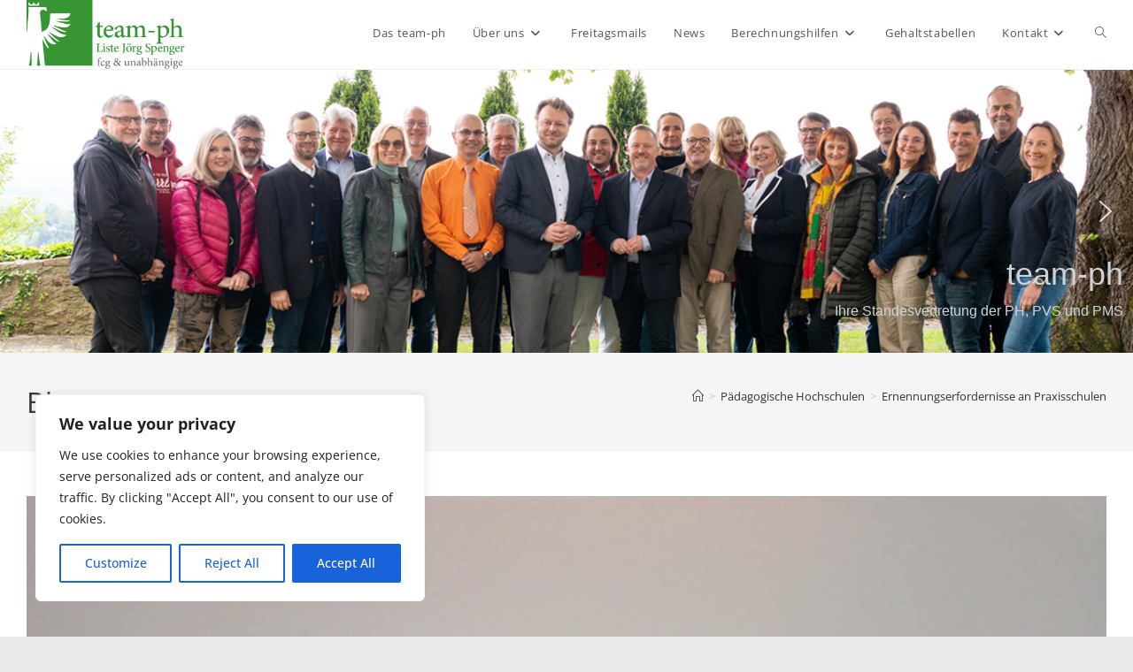

--- FILE ---
content_type: text/css
request_url: https://www.team-ph.at/wp-content/embed-google-fonts/open-sans/_font.css?ver=local-2026-01
body_size: 527
content:
			@font-face {
			font-family: 'Open Sans';
			font-style: normal;
			font-weight: 300;
			src: url("open-sans-v36-cyrillic_cyrillic-ext_greek_greek-ext_hebrew_latin_latin-ext_vietnamese-300.eot"); /* IE9 Compat Modes */src:url("open-sans-v36-cyrillic_cyrillic-ext_greek_greek-ext_hebrew_latin_latin-ext_vietnamese-300.eot?#iefix") format("eot"),url("open-sans-v36-cyrillic_cyrillic-ext_greek_greek-ext_hebrew_latin_latin-ext_vietnamese-300.woff2") format("woff2"),url("open-sans-v36-cyrillic_cyrillic-ext_greek_greek-ext_hebrew_latin_latin-ext_vietnamese-300.woff") format("woff"),url("open-sans-v36-cyrillic_cyrillic-ext_greek_greek-ext_hebrew_latin_latin-ext_vietnamese-300.ttf") format("ttf"),url("open-sans-v36-cyrillic_cyrillic-ext_greek_greek-ext_hebrew_latin_latin-ext_vietnamese-300.svg#Open Sans") format("svg")			;}
						@font-face {
			font-family: 'Open Sans';
			font-style: italic;
			font-weight: 300;
			src: url("open-sans-v36-cyrillic_cyrillic-ext_greek_greek-ext_hebrew_latin_latin-ext_vietnamese-300italic.eot"); /* IE9 Compat Modes */src:url("open-sans-v36-cyrillic_cyrillic-ext_greek_greek-ext_hebrew_latin_latin-ext_vietnamese-300italic.eot?#iefix") format("eot"),url("open-sans-v36-cyrillic_cyrillic-ext_greek_greek-ext_hebrew_latin_latin-ext_vietnamese-300italic.woff2") format("woff2"),url("open-sans-v36-cyrillic_cyrillic-ext_greek_greek-ext_hebrew_latin_latin-ext_vietnamese-300italic.woff") format("woff"),url("open-sans-v36-cyrillic_cyrillic-ext_greek_greek-ext_hebrew_latin_latin-ext_vietnamese-300italic.ttf") format("ttf"),url("open-sans-v36-cyrillic_cyrillic-ext_greek_greek-ext_hebrew_latin_latin-ext_vietnamese-300italic.svg#Open Sans") format("svg")			;}
						@font-face {
			font-family: 'Open Sans';
			font-style: normal;
			font-weight: 400;
			src: url("open-sans-v36-cyrillic_cyrillic-ext_greek_greek-ext_hebrew_latin_latin-ext_vietnamese-regular.eot"); /* IE9 Compat Modes */src:url("open-sans-v36-cyrillic_cyrillic-ext_greek_greek-ext_hebrew_latin_latin-ext_vietnamese-regular.eot?#iefix") format("eot"),url("open-sans-v36-cyrillic_cyrillic-ext_greek_greek-ext_hebrew_latin_latin-ext_vietnamese-regular.woff2") format("woff2"),url("open-sans-v36-cyrillic_cyrillic-ext_greek_greek-ext_hebrew_latin_latin-ext_vietnamese-regular.woff") format("woff"),url("open-sans-v36-cyrillic_cyrillic-ext_greek_greek-ext_hebrew_latin_latin-ext_vietnamese-regular.ttf") format("ttf"),url("open-sans-v36-cyrillic_cyrillic-ext_greek_greek-ext_hebrew_latin_latin-ext_vietnamese-regular.svg#Open Sans") format("svg")			;}
						@font-face {
			font-family: 'Open Sans';
			font-style: italic;
			font-weight: 400;
			src: url("open-sans-v36-cyrillic_cyrillic-ext_greek_greek-ext_hebrew_latin_latin-ext_vietnamese-italic.eot"); /* IE9 Compat Modes */src:url("open-sans-v36-cyrillic_cyrillic-ext_greek_greek-ext_hebrew_latin_latin-ext_vietnamese-italic.eot?#iefix") format("eot"),url("open-sans-v36-cyrillic_cyrillic-ext_greek_greek-ext_hebrew_latin_latin-ext_vietnamese-italic.woff2") format("woff2"),url("open-sans-v36-cyrillic_cyrillic-ext_greek_greek-ext_hebrew_latin_latin-ext_vietnamese-italic.woff") format("woff"),url("open-sans-v36-cyrillic_cyrillic-ext_greek_greek-ext_hebrew_latin_latin-ext_vietnamese-italic.ttf") format("ttf"),url("open-sans-v36-cyrillic_cyrillic-ext_greek_greek-ext_hebrew_latin_latin-ext_vietnamese-italic.svg#Open Sans") format("svg")			;}
						@font-face {
			font-family: 'Open Sans';
			font-style: normal;
			font-weight: 500;
			src: url("open-sans-v36-cyrillic_cyrillic-ext_greek_greek-ext_hebrew_latin_latin-ext_vietnamese-500.eot"); /* IE9 Compat Modes */src:url("open-sans-v36-cyrillic_cyrillic-ext_greek_greek-ext_hebrew_latin_latin-ext_vietnamese-500.eot?#iefix") format("eot"),url("open-sans-v36-cyrillic_cyrillic-ext_greek_greek-ext_hebrew_latin_latin-ext_vietnamese-500.woff2") format("woff2"),url("open-sans-v36-cyrillic_cyrillic-ext_greek_greek-ext_hebrew_latin_latin-ext_vietnamese-500.woff") format("woff"),url("open-sans-v36-cyrillic_cyrillic-ext_greek_greek-ext_hebrew_latin_latin-ext_vietnamese-500.ttf") format("ttf"),url("open-sans-v36-cyrillic_cyrillic-ext_greek_greek-ext_hebrew_latin_latin-ext_vietnamese-500.svg#Open Sans") format("svg")			;}
						@font-face {
			font-family: 'Open Sans';
			font-style: italic;
			font-weight: 500;
			src: url("open-sans-v36-cyrillic_cyrillic-ext_greek_greek-ext_hebrew_latin_latin-ext_vietnamese-500italic.eot"); /* IE9 Compat Modes */src:url("open-sans-v36-cyrillic_cyrillic-ext_greek_greek-ext_hebrew_latin_latin-ext_vietnamese-500italic.eot?#iefix") format("eot"),url("open-sans-v36-cyrillic_cyrillic-ext_greek_greek-ext_hebrew_latin_latin-ext_vietnamese-500italic.woff2") format("woff2"),url("open-sans-v36-cyrillic_cyrillic-ext_greek_greek-ext_hebrew_latin_latin-ext_vietnamese-500italic.woff") format("woff"),url("open-sans-v36-cyrillic_cyrillic-ext_greek_greek-ext_hebrew_latin_latin-ext_vietnamese-500italic.ttf") format("ttf"),url("open-sans-v36-cyrillic_cyrillic-ext_greek_greek-ext_hebrew_latin_latin-ext_vietnamese-500italic.svg#Open Sans") format("svg")			;}
						@font-face {
			font-family: 'Open Sans';
			font-style: normal;
			font-weight: 600;
			src: url("open-sans-v36-cyrillic_cyrillic-ext_greek_greek-ext_hebrew_latin_latin-ext_vietnamese-600.eot"); /* IE9 Compat Modes */src:url("open-sans-v36-cyrillic_cyrillic-ext_greek_greek-ext_hebrew_latin_latin-ext_vietnamese-600.eot?#iefix") format("eot"),url("open-sans-v36-cyrillic_cyrillic-ext_greek_greek-ext_hebrew_latin_latin-ext_vietnamese-600.woff2") format("woff2"),url("open-sans-v36-cyrillic_cyrillic-ext_greek_greek-ext_hebrew_latin_latin-ext_vietnamese-600.woff") format("woff"),url("open-sans-v36-cyrillic_cyrillic-ext_greek_greek-ext_hebrew_latin_latin-ext_vietnamese-600.ttf") format("ttf"),url("open-sans-v36-cyrillic_cyrillic-ext_greek_greek-ext_hebrew_latin_latin-ext_vietnamese-600.svg#Open Sans") format("svg")			;}
						@font-face {
			font-family: 'Open Sans';
			font-style: italic;
			font-weight: 600;
			src: url("open-sans-v36-cyrillic_cyrillic-ext_greek_greek-ext_hebrew_latin_latin-ext_vietnamese-600italic.eot"); /* IE9 Compat Modes */src:url("open-sans-v36-cyrillic_cyrillic-ext_greek_greek-ext_hebrew_latin_latin-ext_vietnamese-600italic.eot?#iefix") format("eot"),url("open-sans-v36-cyrillic_cyrillic-ext_greek_greek-ext_hebrew_latin_latin-ext_vietnamese-600italic.woff2") format("woff2"),url("open-sans-v36-cyrillic_cyrillic-ext_greek_greek-ext_hebrew_latin_latin-ext_vietnamese-600italic.woff") format("woff"),url("open-sans-v36-cyrillic_cyrillic-ext_greek_greek-ext_hebrew_latin_latin-ext_vietnamese-600italic.ttf") format("ttf"),url("open-sans-v36-cyrillic_cyrillic-ext_greek_greek-ext_hebrew_latin_latin-ext_vietnamese-600italic.svg#Open Sans") format("svg")			;}
						@font-face {
			font-family: 'Open Sans';
			font-style: normal;
			font-weight: 700;
			src: url("open-sans-v36-cyrillic_cyrillic-ext_greek_greek-ext_hebrew_latin_latin-ext_vietnamese-700.eot"); /* IE9 Compat Modes */src:url("open-sans-v36-cyrillic_cyrillic-ext_greek_greek-ext_hebrew_latin_latin-ext_vietnamese-700.eot?#iefix") format("eot"),url("open-sans-v36-cyrillic_cyrillic-ext_greek_greek-ext_hebrew_latin_latin-ext_vietnamese-700.woff2") format("woff2"),url("open-sans-v36-cyrillic_cyrillic-ext_greek_greek-ext_hebrew_latin_latin-ext_vietnamese-700.woff") format("woff"),url("open-sans-v36-cyrillic_cyrillic-ext_greek_greek-ext_hebrew_latin_latin-ext_vietnamese-700.ttf") format("ttf"),url("open-sans-v36-cyrillic_cyrillic-ext_greek_greek-ext_hebrew_latin_latin-ext_vietnamese-700.svg#Open Sans") format("svg")			;}
						@font-face {
			font-family: 'Open Sans';
			font-style: italic;
			font-weight: 700;
			src: url("open-sans-v36-cyrillic_cyrillic-ext_greek_greek-ext_hebrew_latin_latin-ext_vietnamese-700italic.eot"); /* IE9 Compat Modes */src:url("open-sans-v36-cyrillic_cyrillic-ext_greek_greek-ext_hebrew_latin_latin-ext_vietnamese-700italic.eot?#iefix") format("eot"),url("open-sans-v36-cyrillic_cyrillic-ext_greek_greek-ext_hebrew_latin_latin-ext_vietnamese-700italic.woff2") format("woff2"),url("open-sans-v36-cyrillic_cyrillic-ext_greek_greek-ext_hebrew_latin_latin-ext_vietnamese-700italic.woff") format("woff"),url("open-sans-v36-cyrillic_cyrillic-ext_greek_greek-ext_hebrew_latin_latin-ext_vietnamese-700italic.ttf") format("ttf"),url("open-sans-v36-cyrillic_cyrillic-ext_greek_greek-ext_hebrew_latin_latin-ext_vietnamese-700italic.svg#Open Sans") format("svg")			;}
						@font-face {
			font-family: 'Open Sans';
			font-style: normal;
			font-weight: 800;
			src: url("open-sans-v36-cyrillic_cyrillic-ext_greek_greek-ext_hebrew_latin_latin-ext_vietnamese-800.eot"); /* IE9 Compat Modes */src:url("open-sans-v36-cyrillic_cyrillic-ext_greek_greek-ext_hebrew_latin_latin-ext_vietnamese-800.eot?#iefix") format("eot"),url("open-sans-v36-cyrillic_cyrillic-ext_greek_greek-ext_hebrew_latin_latin-ext_vietnamese-800.woff2") format("woff2"),url("open-sans-v36-cyrillic_cyrillic-ext_greek_greek-ext_hebrew_latin_latin-ext_vietnamese-800.woff") format("woff"),url("open-sans-v36-cyrillic_cyrillic-ext_greek_greek-ext_hebrew_latin_latin-ext_vietnamese-800.ttf") format("ttf"),url("open-sans-v36-cyrillic_cyrillic-ext_greek_greek-ext_hebrew_latin_latin-ext_vietnamese-800.svg#Open Sans") format("svg")			;}
						@font-face {
			font-family: 'Open Sans';
			font-style: italic;
			font-weight: 800;
			src: url("open-sans-v36-cyrillic_cyrillic-ext_greek_greek-ext_hebrew_latin_latin-ext_vietnamese-800italic.eot"); /* IE9 Compat Modes */src:url("open-sans-v36-cyrillic_cyrillic-ext_greek_greek-ext_hebrew_latin_latin-ext_vietnamese-800italic.eot?#iefix") format("eot"),url("open-sans-v36-cyrillic_cyrillic-ext_greek_greek-ext_hebrew_latin_latin-ext_vietnamese-800italic.woff2") format("woff2"),url("open-sans-v36-cyrillic_cyrillic-ext_greek_greek-ext_hebrew_latin_latin-ext_vietnamese-800italic.woff") format("woff"),url("open-sans-v36-cyrillic_cyrillic-ext_greek_greek-ext_hebrew_latin_latin-ext_vietnamese-800italic.ttf") format("ttf"),url("open-sans-v36-cyrillic_cyrillic-ext_greek_greek-ext_hebrew_latin_latin-ext_vietnamese-800italic.svg#Open Sans") format("svg")			;}
			